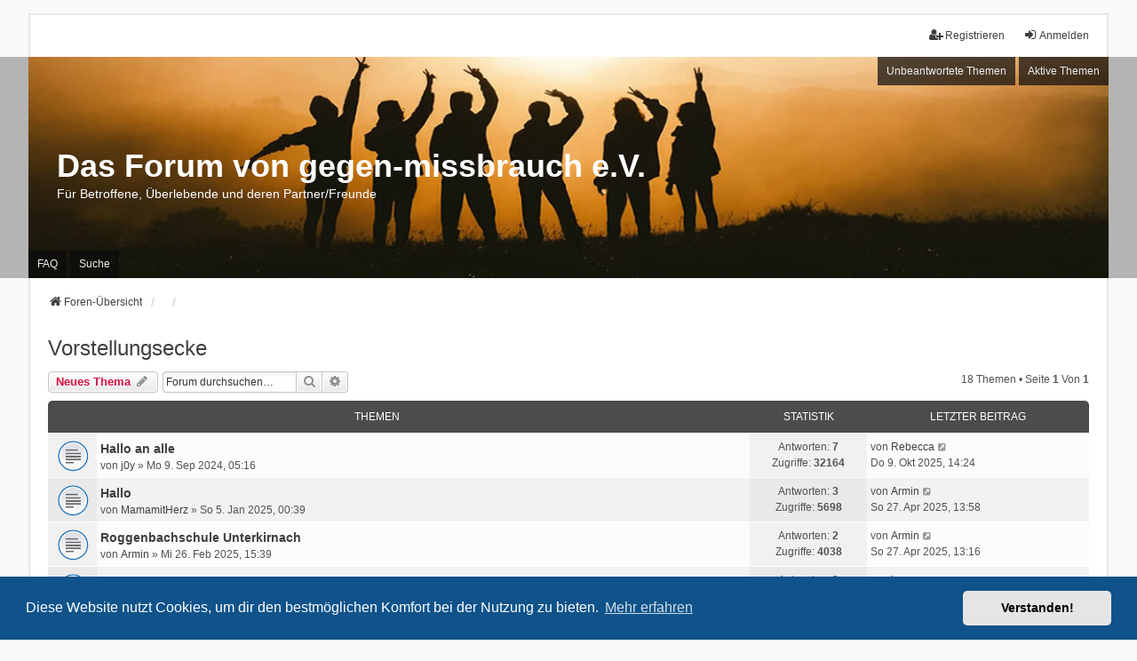

--- FILE ---
content_type: text/html; charset=UTF-8
request_url: https://www.gegen-missbrauch.de/austausch/viewforum.php?f=18&sid=963268f459eb37f39b99e189ac4e2304
body_size: 7472
content:
<!DOCTYPE html>
<html dir="ltr" lang="de">
<head>
<meta charset="utf-8" />
<meta http-equiv="X-UA-Compatible" content="IE=edge" />
<meta name="viewport" content="width=device-width, initial-scale=1" />

<title>Vorstellungsecke - Das Forum von gegen-missbrauch e.V.</title>

	<link rel="alternate" type="application/atom+xml" title="Feed - Das Forum von gegen-missbrauch e.V." href="/austausch/app.php/feed?sid=c6bd063dab300d1c82c37c71f77bdf42">			<link rel="alternate" type="application/atom+xml" title="Feed - Neue Themen" href="/austausch/app.php/feed/topics?sid=c6bd063dab300d1c82c37c71f77bdf42">		<link rel="alternate" type="application/atom+xml" title="Feed - Forum - Vorstellungsecke" href="/austausch/app.php/feed/forum/18?sid=c6bd063dab300d1c82c37c71f77bdf42">		
	<link rel="canonical" href="https://www.gegen-missbrauch.de/austausch/viewforum.php?f=18">

<!--
	phpBB style name: we_universal
	Based on style:   prosilver (this is the default phpBB3 style)
	Original author:  Tom Beddard ( http://www.subBlue.com/ )
	Modified by:      nextgen ( http://xeronix.org/ )
	Modified by:      v12mike ( v12mike@ingenious.co.nz )
-->


<link href="./styles/prosilver/theme/stylesheet.css?assets_version=20" rel="stylesheet">
<link href="./assets/css/font-awesome.min.css?assets_version=20?assets_version=20" rel="stylesheet">
<link href="./styles/we_universal/theme/stylesheet.css?assets_version=20?assets_version=20" rel="stylesheet">
<link href="./styles/prosilver/theme/responsive.css?assets_version=20" rel="stylesheet">
<link href="./styles/we_universal/theme/responsive.css?assets_version=20" rel="stylesheet">
<link href="./styles/we_universal/theme/custom.css?assets_version=20" rel="stylesheet">



	<link href="./assets/cookieconsent/cookieconsent.min.css?assets_version=20" rel="stylesheet">

<!--[if lte IE 9]>
	<link href="./styles/prosilver/theme/tweaks.css?assets_version=20" rel="stylesheet">
<![endif]-->


<link href="./ext/rmcgirr83/elonw/styles/all/theme/elonw.css?assets_version=20" rel="stylesheet" media="screen">



<!--[if lt IE 9]>
	<script src="./styles/we_universal/template/html5shiv.min.js"></script>
<![endif]-->

</head>
<body id="phpbb" class="nojs notouch section-viewforum ltr  logged-out">


<div id="wrap" class="wrap">
	<a id="top" class="top-anchor" accesskey="t"></a>

	<div class="inventea-headerbar">
		<nav class="inventea-wrapper inventea-userbar">
			<div class="dropdown-container hidden inventea-mobile-dropdown-menu">
	<a href="#" class="dropdown-trigger inventea-toggle"><i class="icon fa fa-bars"></i></a>
	<div class="dropdown hidden">
	<div class="pointer"><div class="pointer-inner"></div></div>
	<ul class="dropdown-contents" role="menubar">

		
		<li>
			<a href="./index.php?sid=c6bd063dab300d1c82c37c71f77bdf42" role="menuitem">
				<i class="icon fa fa-fw fa-home" aria-hidden="true"></i>
				<span>Foren-Übersicht</span>
			</a>
		</li>		
		
		<li data-skip-responsive="true">
			<a id="menu_faq" href="/austausch/app.php/help/faq?sid=c6bd063dab300d1c82c37c71f77bdf42" rel="help" title="Häufig gestellte Fragen" role="menuitem">
				<i class="icon fa-question-circle fa-fw" aria-hidden="true"></i><span>FAQ</span>
			</a>
		</li>
		
					<li>
				<a href="./search.php?sid=c6bd063dab300d1c82c37c71f77bdf42" role="menuitem">
					<i class="icon fa-search fa-fw" aria-hidden="true"></i><span>Suche</span>
				</a>
			</li>

			
			
				

			<li>
				<a href="./search.php?search_id=unanswered&amp;sid=c6bd063dab300d1c82c37c71f77bdf42" role="menuitem">
					<i class="icon fa-file-o fa-fw icon-gray" aria-hidden="true"></i><span>Unbeantwortete Themen</span>
				</a>
			</li>
			<li>
				<a href="./search.php?search_id=active_topics&amp;sid=c6bd063dab300d1c82c37c71f77bdf42" role="menuitem">
					<i class="icon fa-file-o fa-fw icon-blue" aria-hidden="true"></i><span>Aktive Themen</span>
				</a>
			</li>
			<li class="separator"></li>
		
		
										
				                    </ul>
    </div>
</div>


			<ul class="linklist bulletin inventea-user-menu" role="menubar">
																		<li class="small-icon rightside" data-skip-responsive="true"><a href="./ucp.php?mode=login&amp;redirect=viewforum.php%3Ff%3D18&amp;sid=c6bd063dab300d1c82c37c71f77bdf42" title="Anmelden" accesskey="x" role="menuitem"><i class="icon fa-fw fa-sign-in" aria-hidden="true"></i>Anmelden</a></li>
											<li class="small-icon rightside" data-skip-responsive="true"><a href="./ucp.php?mode=register&amp;sid=c6bd063dab300d1c82c37c71f77bdf42" role="menuitem"><i class="icon fa-fw fa-user-plus" aria-hidden="true"></i>Registrieren</a></li>
										
										
							</ul>
		</nav>
	</div>

		<div class="inventea-header">
			<header>
			
						<nav>
			<div class="inventea-posts-menu">
				<ul class="inventea-menu" role="menubar">
																														<li>
						<a href="./search.php?search_id=unanswered&amp;sid=c6bd063dab300d1c82c37c71f77bdf42" role="menuitem">Unbeantwortete Themen</a>
					</li>
					<li>
						<a href="./search.php?search_id=active_topics&amp;sid=c6bd063dab300d1c82c37c71f77bdf42" role="menuitem">Aktive Themen</a>
					</li>
														</ul>
			</div>
			</nav>
			<div class="inventea-dashboard" role="banner">
								<a href="./index.php?sid=c6bd063dab300d1c82c37c71f77bdf42" title="Foren-Übersicht" style="position: absolute; left: 0%; top: 20%; width: 100%; height: 60%;">
					<div class="inventea-sitename">
						<h1>Das Forum von gegen-missbrauch e.V.</h1>
						<span>Für Betroffene, Überlebende und deren Partner/Freunde</span>
					</div>
				</a>
												<img class="inventea-dashboard-image" src="./styles/we_universal/theme/images/dashboard.jpg?assets_version=20" alt="forum header image">
							</div>

			<nav>
				<div class="inventea-forum-menu">
					<ul class="inventea-menu" role="menubar">
												<li id="button_faq">
							<a href="/austausch/app.php/help/faq?sid=c6bd063dab300d1c82c37c71f77bdf42" rel="help" title="Häufig gestellte Fragen" role="menuitem">FAQ</a>
						</li>
												<li>
							<a href="./search.php?sid=c6bd063dab300d1c82c37c71f77bdf42" role="menuitem">Suche</a>
						</li>																																															</ul>
				</div>
			</nav>
				</header>
	</div>

	<div class="inventea-wrapper inventea-content" role="main">
		
		<ul id="nav-breadcrumbs" class="linklist navlinks" role="menubar">
			
									
						<li class="breadcrumbs" itemscope itemtype="http://schema.org/BreadcrumbList">
												<span class="crumb"  itemtype="http://schema.org/ListItem" itemprop="itemListElement" itemscope><a href="./index.php?sid=c6bd063dab300d1c82c37c71f77bdf42" itemtype="https://schema.org/Thing" itemprop="item" accesskey="h" data-navbar-reference="index"><i class="icon fa-home fa-fw"></i><span itemprop="name">Foren-Übersicht</span></a><meta itemprop="position" content="1" /></span>					
														<span class="crumb"  itemtype="http://schema.org/ListItem" itemprop="itemListElement" itemscope data-forum-id="17"><a href="" itemtype="https://schema.org/Thing" itemprop="item"><span itemprop="name"></span></a><meta itemprop="position" content="2" /></span>
																			<span class="crumb"  itemtype="http://schema.org/ListItem" itemprop="itemListElement" itemscope data-forum-id="18"><a href="" itemtype="https://schema.org/Thing" itemprop="item"><span itemprop="name"></span></a><meta itemprop="position" content="3" /></span>
																</li>
					</ul>

		
		<h2 class="forum-title"><a href="./viewforum.php?f=18&amp;sid=c6bd063dab300d1c82c37c71f77bdf42">Vorstellungsecke</a></h2>



	<div class="action-bar bar-top">

			
		<a href="./posting.php?mode=post&amp;f=18&amp;sid=c6bd063dab300d1c82c37c71f77bdf42" class="button" title="Neues Thema erstellen">
							<span>Neues Thema</span> <i class="icon fa-pencil fa-fw" aria-hidden="true"></i>
					</a>
				
			<div class="search-box" role="search">
			<form method="get" id="forum-search" action="./search.php?sid=c6bd063dab300d1c82c37c71f77bdf42">
			<fieldset>
				<input class="inputbox search tiny" type="search" name="keywords" id="search_keywords" size="20" placeholder="Forum durchsuchen…" />
				<button class="button button-search" type="submit" title="Suche">
					<i class="icon fa-search fa-fw" aria-hidden="true"></i><span class="sr-only">Suche</span>
				</button>
				<a href="./search.php?sid=c6bd063dab300d1c82c37c71f77bdf42" class="button button-search-end" title="Erweiterte Suche">
					<i class="icon fa-cog fa-fw" aria-hidden="true"></i><span class="sr-only">Erweiterte Suche</span>
				</a>
				<input type="hidden" name="fid[0]" value="18" />
<input type="hidden" name="sid" value="c6bd063dab300d1c82c37c71f77bdf42" />

			</fieldset>
			</form>
		</div>
	
	<div class="pagination">
				18 Themen
					&bull; Seite <strong>1</strong> von <strong>1</strong>
			</div>

	</div>




	
			<div class="forumbg">
		<div class="inner">
		<ul class="topiclist">
			<li class="header">
				<dl class="row-item">
					<dt><div class="list-inner">Themen</div></dt>
					<dd class="posts">Statistik</dd>
					<dd class="lastpost"><span>Letzter Beitrag</span></dd>
				</dl>
			</li>
		</ul>
		<ul class="inventea topiclist topics">
	
				<li class="row bg1">
						<dl title="Keine ungelesenen Beiträge">
				<dt class="row-item topic_read"></dt>
				<dd>
					<a href="./viewtopic.php?p=1128&amp;sid=c6bd063dab300d1c82c37c71f77bdf42#p1128" class="row-item-link"></a>										<div class="list-inner">
																			<a href="./viewtopic.php?t=203&amp;sid=c6bd063dab300d1c82c37c71f77bdf42" class="topictitle">Hallo an alle</a>
																														<br />
						
						
												<div class="responsive-show" style="display: none;">
							von <a href="./memberlist.php?mode=viewprofile&amp;u=1325&amp;sid=c6bd063dab300d1c82c37c71f77bdf42" class="username">j0y</a> &raquo; Mo 9. Sep 2024, 05:16
															<br />Letzter Beitrag von <a href="./memberlist.php?mode=viewprofile&amp;u=105&amp;sid=c6bd063dab300d1c82c37c71f77bdf42" class="username">Rebecca</a> &raquo; <a href="./viewtopic.php?p=1128&amp;sid=c6bd063dab300d1c82c37c71f77bdf42#p1128" title="Gehe zum letzten Beitrag">Do 9. Okt 2025, 14:24</a>
																				</div>
							<span class="responsive-show left-box" style="display: none;">Antworten: <strong>7</strong></span>
						
						<div class="topic-poster responsive-hide left-box">
																												von <a href="./memberlist.php?mode=viewprofile&amp;u=1325&amp;sid=c6bd063dab300d1c82c37c71f77bdf42" class="username">j0y</a> &raquo; Mo 9. Sep 2024, 05:16
																				</div>

						
											</div>
				</dd>
				<dd class="posts">
					Antworten: <strong>7</strong><br />
					Zugriffe: <strong>32164</strong>
				</dd>
				<dd class="lastpost">
					<span><dfn>Letzter Beitrag </dfn>von <a href="./memberlist.php?mode=viewprofile&amp;u=105&amp;sid=c6bd063dab300d1c82c37c71f77bdf42" class="username">Rebecca</a>													<a href="./viewtopic.php?p=1128&amp;sid=c6bd063dab300d1c82c37c71f77bdf42#p1128" title="Gehe zum letzten Beitrag">
								<i class="icon fa-external-link-square fa-fw icon-lightgray icon-md" aria-hidden="true"></i><span class="sr-only"></span>
							</a>
												<br />Do 9. Okt 2025, 14:24
					</span>
				</dd>
			</dl>
					</li>
		
	

	
	
				<li class="row bg2">
						<dl title="Keine ungelesenen Beiträge">
				<dt class="row-item topic_read"></dt>
				<dd>
					<a href="./viewtopic.php?p=1092&amp;sid=c6bd063dab300d1c82c37c71f77bdf42#p1092" class="row-item-link"></a>										<div class="list-inner">
																			<a href="./viewtopic.php?t=208&amp;sid=c6bd063dab300d1c82c37c71f77bdf42" class="topictitle">Hallo</a>
																														<br />
						
						
												<div class="responsive-show" style="display: none;">
							von <a href="./memberlist.php?mode=viewprofile&amp;u=1485&amp;sid=c6bd063dab300d1c82c37c71f77bdf42" class="username">MamamitHerz</a> &raquo; So 5. Jan 2025, 00:39
															<br />Letzter Beitrag von <a href="./memberlist.php?mode=viewprofile&amp;u=1508&amp;sid=c6bd063dab300d1c82c37c71f77bdf42" class="username">Armin</a> &raquo; <a href="./viewtopic.php?p=1092&amp;sid=c6bd063dab300d1c82c37c71f77bdf42#p1092" title="Gehe zum letzten Beitrag">So 27. Apr 2025, 13:58</a>
																				</div>
							<span class="responsive-show left-box" style="display: none;">Antworten: <strong>3</strong></span>
						
						<div class="topic-poster responsive-hide left-box">
																												von <a href="./memberlist.php?mode=viewprofile&amp;u=1485&amp;sid=c6bd063dab300d1c82c37c71f77bdf42" class="username">MamamitHerz</a> &raquo; So 5. Jan 2025, 00:39
																				</div>

						
											</div>
				</dd>
				<dd class="posts">
					Antworten: <strong>3</strong><br />
					Zugriffe: <strong>5698</strong>
				</dd>
				<dd class="lastpost">
					<span><dfn>Letzter Beitrag </dfn>von <a href="./memberlist.php?mode=viewprofile&amp;u=1508&amp;sid=c6bd063dab300d1c82c37c71f77bdf42" class="username">Armin</a>													<a href="./viewtopic.php?p=1092&amp;sid=c6bd063dab300d1c82c37c71f77bdf42#p1092" title="Gehe zum letzten Beitrag">
								<i class="icon fa-external-link-square fa-fw icon-lightgray icon-md" aria-hidden="true"></i><span class="sr-only"></span>
							</a>
												<br />So 27. Apr 2025, 13:58
					</span>
				</dd>
			</dl>
					</li>
		
	

	
	
				<li class="row bg1">
						<dl title="Keine ungelesenen Beiträge">
				<dt class="row-item topic_read"></dt>
				<dd>
					<a href="./viewtopic.php?p=1090&amp;sid=c6bd063dab300d1c82c37c71f77bdf42#p1090" class="row-item-link"></a>										<div class="list-inner">
																			<a href="./viewtopic.php?t=213&amp;sid=c6bd063dab300d1c82c37c71f77bdf42" class="topictitle">Roggenbachschule Unterkirnach</a>
																														<br />
						
						
												<div class="responsive-show" style="display: none;">
							von <a href="./memberlist.php?mode=viewprofile&amp;u=1508&amp;sid=c6bd063dab300d1c82c37c71f77bdf42" class="username">Armin</a> &raquo; Mi 26. Feb 2025, 15:39
															<br />Letzter Beitrag von <a href="./memberlist.php?mode=viewprofile&amp;u=1508&amp;sid=c6bd063dab300d1c82c37c71f77bdf42" class="username">Armin</a> &raquo; <a href="./viewtopic.php?p=1090&amp;sid=c6bd063dab300d1c82c37c71f77bdf42#p1090" title="Gehe zum letzten Beitrag">So 27. Apr 2025, 13:16</a>
																				</div>
							<span class="responsive-show left-box" style="display: none;">Antworten: <strong>2</strong></span>
						
						<div class="topic-poster responsive-hide left-box">
																												von <a href="./memberlist.php?mode=viewprofile&amp;u=1508&amp;sid=c6bd063dab300d1c82c37c71f77bdf42" class="username">Armin</a> &raquo; Mi 26. Feb 2025, 15:39
																				</div>

						
											</div>
				</dd>
				<dd class="posts">
					Antworten: <strong>2</strong><br />
					Zugriffe: <strong>4038</strong>
				</dd>
				<dd class="lastpost">
					<span><dfn>Letzter Beitrag </dfn>von <a href="./memberlist.php?mode=viewprofile&amp;u=1508&amp;sid=c6bd063dab300d1c82c37c71f77bdf42" class="username">Armin</a>													<a href="./viewtopic.php?p=1090&amp;sid=c6bd063dab300d1c82c37c71f77bdf42#p1090" title="Gehe zum letzten Beitrag">
								<i class="icon fa-external-link-square fa-fw icon-lightgray icon-md" aria-hidden="true"></i><span class="sr-only"></span>
							</a>
												<br />So 27. Apr 2025, 13:16
					</span>
				</dd>
			</dl>
					</li>
		
	

	
	
				<li class="row bg2">
						<dl title="Keine ungelesenen Beiträge">
				<dt class="row-item topic_read"></dt>
				<dd>
					<a href="./viewtopic.php?p=1084&amp;sid=c6bd063dab300d1c82c37c71f77bdf42#p1084" class="row-item-link"></a>										<div class="list-inner">
																			<a href="./viewtopic.php?t=50&amp;sid=c6bd063dab300d1c82c37c71f77bdf42" class="topictitle">Hallo</a>
																														<br />
						
						
												<div class="responsive-show" style="display: none;">
							von <a href="./memberlist.php?mode=viewprofile&amp;u=178&amp;sid=c6bd063dab300d1c82c37c71f77bdf42" class="username">kunup</a> &raquo; Di 20. Apr 2021, 16:44
															<br />Letzter Beitrag von <a href="./memberlist.php?mode=viewprofile&amp;u=178&amp;sid=c6bd063dab300d1c82c37c71f77bdf42" class="username">kunup</a> &raquo; <a href="./viewtopic.php?p=1084&amp;sid=c6bd063dab300d1c82c37c71f77bdf42#p1084" title="Gehe zum letzten Beitrag">Mo 17. Mär 2025, 08:21</a>
																				</div>
							<span class="responsive-show left-box" style="display: none;">Antworten: <strong>2</strong></span>
						
						<div class="topic-poster responsive-hide left-box">
																												von <a href="./memberlist.php?mode=viewprofile&amp;u=178&amp;sid=c6bd063dab300d1c82c37c71f77bdf42" class="username">kunup</a> &raquo; Di 20. Apr 2021, 16:44
																				</div>

						
											</div>
				</dd>
				<dd class="posts">
					Antworten: <strong>2</strong><br />
					Zugriffe: <strong>34125</strong>
				</dd>
				<dd class="lastpost">
					<span><dfn>Letzter Beitrag </dfn>von <a href="./memberlist.php?mode=viewprofile&amp;u=178&amp;sid=c6bd063dab300d1c82c37c71f77bdf42" class="username">kunup</a>													<a href="./viewtopic.php?p=1084&amp;sid=c6bd063dab300d1c82c37c71f77bdf42#p1084" title="Gehe zum letzten Beitrag">
								<i class="icon fa-external-link-square fa-fw icon-lightgray icon-md" aria-hidden="true"></i><span class="sr-only"></span>
							</a>
												<br />Mo 17. Mär 2025, 08:21
					</span>
				</dd>
			</dl>
					</li>
		
	

	
	
				<li class="row bg1">
						<dl title="Keine ungelesenen Beiträge">
				<dt class="row-item topic_read"></dt>
				<dd>
					<a href="./viewtopic.php?p=1077&amp;sid=c6bd063dab300d1c82c37c71f77bdf42#p1077" class="row-item-link"></a>										<div class="list-inner">
																			<a href="./viewtopic.php?t=201&amp;sid=c6bd063dab300d1c82c37c71f77bdf42" class="topictitle">Vorstellung oder Warum ist man hier?</a>
																														<br />
						
						
												<div class="responsive-show" style="display: none;">
							von <a href="./memberlist.php?mode=viewprofile&amp;u=1162&amp;sid=c6bd063dab300d1c82c37c71f77bdf42" class="username">Andreas1963</a> &raquo; Mi 26. Jun 2024, 06:22
															<br />Letzter Beitrag von <a href="./memberlist.php?mode=viewprofile&amp;u=1508&amp;sid=c6bd063dab300d1c82c37c71f77bdf42" class="username">Armin</a> &raquo; <a href="./viewtopic.php?p=1077&amp;sid=c6bd063dab300d1c82c37c71f77bdf42#p1077" title="Gehe zum letzten Beitrag">Mi 26. Feb 2025, 14:19</a>
																				</div>
							<span class="responsive-show left-box" style="display: none;">Antworten: <strong>1</strong></span>
						
						<div class="topic-poster responsive-hide left-box">
																												von <a href="./memberlist.php?mode=viewprofile&amp;u=1162&amp;sid=c6bd063dab300d1c82c37c71f77bdf42" class="username">Andreas1963</a> &raquo; Mi 26. Jun 2024, 06:22
																				</div>

						
											</div>
				</dd>
				<dd class="posts">
					Antworten: <strong>1</strong><br />
					Zugriffe: <strong>58636</strong>
				</dd>
				<dd class="lastpost">
					<span><dfn>Letzter Beitrag </dfn>von <a href="./memberlist.php?mode=viewprofile&amp;u=1508&amp;sid=c6bd063dab300d1c82c37c71f77bdf42" class="username">Armin</a>													<a href="./viewtopic.php?p=1077&amp;sid=c6bd063dab300d1c82c37c71f77bdf42#p1077" title="Gehe zum letzten Beitrag">
								<i class="icon fa-external-link-square fa-fw icon-lightgray icon-md" aria-hidden="true"></i><span class="sr-only"></span>
							</a>
												<br />Mi 26. Feb 2025, 14:19
					</span>
				</dd>
			</dl>
					</li>
		
	

	
	
				<li class="row bg2">
						<dl title="Keine ungelesenen Beiträge">
				<dt class="row-item topic_read"></dt>
				<dd>
					<a href="./viewtopic.php?p=947&amp;sid=c6bd063dab300d1c82c37c71f77bdf42#p947" class="row-item-link"></a>										<div class="list-inner">
																			<a href="./viewtopic.php?t=126&amp;sid=c6bd063dab300d1c82c37c71f77bdf42" class="topictitle">Bin ich hier richtig?</a>
																														<br />
						
						
												<div class="responsive-show" style="display: none;">
							von <span class="username">frosch32</span> &raquo; Do 5. Jan 2023, 12:03
															<br />Letzter Beitrag von <a href="./memberlist.php?mode=viewprofile&amp;u=633&amp;sid=c6bd063dab300d1c82c37c71f77bdf42" class="username">Amy</a> &raquo; <a href="./viewtopic.php?p=947&amp;sid=c6bd063dab300d1c82c37c71f77bdf42#p947" title="Gehe zum letzten Beitrag">Fr 24. Nov 2023, 19:07</a>
																				</div>
							<span class="responsive-show left-box" style="display: none;">Antworten: <strong>7</strong></span>
						
						<div class="topic-poster responsive-hide left-box">
																												von <span class="username">frosch32</span> &raquo; Do 5. Jan 2023, 12:03
																				</div>

						
											</div>
				</dd>
				<dd class="posts">
					Antworten: <strong>7</strong><br />
					Zugriffe: <strong>47832</strong>
				</dd>
				<dd class="lastpost">
					<span><dfn>Letzter Beitrag </dfn>von <a href="./memberlist.php?mode=viewprofile&amp;u=633&amp;sid=c6bd063dab300d1c82c37c71f77bdf42" class="username">Amy</a>													<a href="./viewtopic.php?p=947&amp;sid=c6bd063dab300d1c82c37c71f77bdf42#p947" title="Gehe zum letzten Beitrag">
								<i class="icon fa-external-link-square fa-fw icon-lightgray icon-md" aria-hidden="true"></i><span class="sr-only"></span>
							</a>
												<br />Fr 24. Nov 2023, 19:07
					</span>
				</dd>
			</dl>
					</li>
		
	

	
	
				<li class="row bg1">
						<dl title="Keine ungelesenen Beiträge">
				<dt class="row-item topic_read"></dt>
				<dd>
					<a href="./viewtopic.php?p=946&amp;sid=c6bd063dab300d1c82c37c71f77bdf42#p946" class="row-item-link"></a>										<div class="list-inner">
																			<a href="./viewtopic.php?t=140&amp;sid=c6bd063dab300d1c82c37c71f77bdf42" class="topictitle">Hallo in die Runde</a>
																														<br />
						
						
												<div class="responsive-show" style="display: none;">
							von <a href="./memberlist.php?mode=viewprofile&amp;u=68&amp;sid=c6bd063dab300d1c82c37c71f77bdf42" class="username">Rango</a> &raquo; Mo 26. Jun 2023, 14:25
															<br />Letzter Beitrag von <a href="./memberlist.php?mode=viewprofile&amp;u=633&amp;sid=c6bd063dab300d1c82c37c71f77bdf42" class="username">Amy</a> &raquo; <a href="./viewtopic.php?p=946&amp;sid=c6bd063dab300d1c82c37c71f77bdf42#p946" title="Gehe zum letzten Beitrag">Fr 24. Nov 2023, 18:48</a>
																				</div>
							<span class="responsive-show left-box" style="display: none;">Antworten: <strong>1</strong></span>
						
						<div class="topic-poster responsive-hide left-box">
																												von <a href="./memberlist.php?mode=viewprofile&amp;u=68&amp;sid=c6bd063dab300d1c82c37c71f77bdf42" class="username">Rango</a> &raquo; Mo 26. Jun 2023, 14:25
																				</div>

						
											</div>
				</dd>
				<dd class="posts">
					Antworten: <strong>1</strong><br />
					Zugriffe: <strong>31486</strong>
				</dd>
				<dd class="lastpost">
					<span><dfn>Letzter Beitrag </dfn>von <a href="./memberlist.php?mode=viewprofile&amp;u=633&amp;sid=c6bd063dab300d1c82c37c71f77bdf42" class="username">Amy</a>													<a href="./viewtopic.php?p=946&amp;sid=c6bd063dab300d1c82c37c71f77bdf42#p946" title="Gehe zum letzten Beitrag">
								<i class="icon fa-external-link-square fa-fw icon-lightgray icon-md" aria-hidden="true"></i><span class="sr-only"></span>
							</a>
												<br />Fr 24. Nov 2023, 18:48
					</span>
				</dd>
			</dl>
					</li>
		
	

	
	
				<li class="row bg2">
						<dl title="Keine ungelesenen Beiträge">
				<dt class="row-item topic_read"></dt>
				<dd>
					<a href="./viewtopic.php?p=940&amp;sid=c6bd063dab300d1c82c37c71f77bdf42#p940" class="row-item-link"></a>										<div class="list-inner">
																			<a href="./viewtopic.php?t=149&amp;sid=c6bd063dab300d1c82c37c71f77bdf42" class="topictitle">Rituelle Gewalt</a>
																														<br />
						
						
												<div class="responsive-show" style="display: none;">
							von <a href="./memberlist.php?mode=viewprofile&amp;u=899&amp;sid=c6bd063dab300d1c82c37c71f77bdf42" class="username">Nicole</a> &raquo; So 17. Sep 2023, 11:30
															<br />Letzter Beitrag von <a href="./memberlist.php?mode=viewprofile&amp;u=59&amp;sid=c6bd063dab300d1c82c37c71f77bdf42" class="username">Nela</a> &raquo; <a href="./viewtopic.php?p=940&amp;sid=c6bd063dab300d1c82c37c71f77bdf42#p940" title="Gehe zum letzten Beitrag">So 15. Okt 2023, 18:07</a>
																				</div>
							<span class="responsive-show left-box" style="display: none;">Antworten: <strong>2</strong></span>
						
						<div class="topic-poster responsive-hide left-box">
																												von <a href="./memberlist.php?mode=viewprofile&amp;u=899&amp;sid=c6bd063dab300d1c82c37c71f77bdf42" class="username">Nicole</a> &raquo; So 17. Sep 2023, 11:30
																				</div>

						
											</div>
				</dd>
				<dd class="posts">
					Antworten: <strong>2</strong><br />
					Zugriffe: <strong>36584</strong>
				</dd>
				<dd class="lastpost">
					<span><dfn>Letzter Beitrag </dfn>von <a href="./memberlist.php?mode=viewprofile&amp;u=59&amp;sid=c6bd063dab300d1c82c37c71f77bdf42" class="username">Nela</a>													<a href="./viewtopic.php?p=940&amp;sid=c6bd063dab300d1c82c37c71f77bdf42#p940" title="Gehe zum letzten Beitrag">
								<i class="icon fa-external-link-square fa-fw icon-lightgray icon-md" aria-hidden="true"></i><span class="sr-only"></span>
							</a>
												<br />So 15. Okt 2023, 18:07
					</span>
				</dd>
			</dl>
					</li>
		
	

	
	
				<li class="row bg1">
						<dl title="Keine ungelesenen Beiträge">
				<dt class="row-item topic_read"></dt>
				<dd>
					<a href="./viewtopic.php?p=937&amp;sid=c6bd063dab300d1c82c37c71f77bdf42#p937" class="row-item-link"></a>										<div class="list-inner">
																			<a href="./viewtopic.php?t=151&amp;sid=c6bd063dab300d1c82c37c71f77bdf42" class="topictitle">Hallo</a>
																														<br />
						
						
												<div class="responsive-show" style="display: none;">
							von <a href="./memberlist.php?mode=viewprofile&amp;u=901&amp;sid=c6bd063dab300d1c82c37c71f77bdf42" class="username">Alison</a> &raquo; So 24. Sep 2023, 17:48
															<br />Letzter Beitrag von <a href="./memberlist.php?mode=viewprofile&amp;u=55&amp;sid=c6bd063dab300d1c82c37c71f77bdf42" style="color: #AA0000;" class="username-coloured">Susa</a> &raquo; <a href="./viewtopic.php?p=937&amp;sid=c6bd063dab300d1c82c37c71f77bdf42#p937" title="Gehe zum letzten Beitrag">So 1. Okt 2023, 22:40</a>
																				</div>
							<span class="responsive-show left-box" style="display: none;">Antworten: <strong>1</strong></span>
						
						<div class="topic-poster responsive-hide left-box">
																												von <a href="./memberlist.php?mode=viewprofile&amp;u=901&amp;sid=c6bd063dab300d1c82c37c71f77bdf42" class="username">Alison</a> &raquo; So 24. Sep 2023, 17:48
																				</div>

						
											</div>
				</dd>
				<dd class="posts">
					Antworten: <strong>1</strong><br />
					Zugriffe: <strong>26428</strong>
				</dd>
				<dd class="lastpost">
					<span><dfn>Letzter Beitrag </dfn>von <a href="./memberlist.php?mode=viewprofile&amp;u=55&amp;sid=c6bd063dab300d1c82c37c71f77bdf42" style="color: #AA0000;" class="username-coloured">Susa</a>													<a href="./viewtopic.php?p=937&amp;sid=c6bd063dab300d1c82c37c71f77bdf42#p937" title="Gehe zum letzten Beitrag">
								<i class="icon fa-external-link-square fa-fw icon-lightgray icon-md" aria-hidden="true"></i><span class="sr-only"></span>
							</a>
												<br />So 1. Okt 2023, 22:40
					</span>
				</dd>
			</dl>
					</li>
		
	

	
	
				<li class="row bg2">
						<dl title="Keine ungelesenen Beiträge">
				<dt class="row-item topic_read"></dt>
				<dd>
					<a href="./viewtopic.php?p=892&amp;sid=c6bd063dab300d1c82c37c71f77bdf42#p892" class="row-item-link"></a>										<div class="list-inner">
																			<a href="./viewtopic.php?t=137&amp;sid=c6bd063dab300d1c82c37c71f77bdf42" class="topictitle">Vorstellung</a>
																														<br />
						
						
												<div class="responsive-show" style="display: none;">
							von <a href="./memberlist.php?mode=viewprofile&amp;u=837&amp;sid=c6bd063dab300d1c82c37c71f77bdf42" class="username">Mette</a> &raquo; Mi 5. Apr 2023, 14:40
															<br />Letzter Beitrag von <a href="./memberlist.php?mode=viewprofile&amp;u=56&amp;sid=c6bd063dab300d1c82c37c71f77bdf42" class="username">unterwegs</a> &raquo; <a href="./viewtopic.php?p=892&amp;sid=c6bd063dab300d1c82c37c71f77bdf42#p892" title="Gehe zum letzten Beitrag">Di 2. Mai 2023, 08:57</a>
																				</div>
							<span class="responsive-show left-box" style="display: none;">Antworten: <strong>2</strong></span>
						
						<div class="topic-poster responsive-hide left-box">
																												von <a href="./memberlist.php?mode=viewprofile&amp;u=837&amp;sid=c6bd063dab300d1c82c37c71f77bdf42" class="username">Mette</a> &raquo; Mi 5. Apr 2023, 14:40
																				</div>

						
											</div>
				</dd>
				<dd class="posts">
					Antworten: <strong>2</strong><br />
					Zugriffe: <strong>29523</strong>
				</dd>
				<dd class="lastpost">
					<span><dfn>Letzter Beitrag </dfn>von <a href="./memberlist.php?mode=viewprofile&amp;u=56&amp;sid=c6bd063dab300d1c82c37c71f77bdf42" class="username">unterwegs</a>													<a href="./viewtopic.php?p=892&amp;sid=c6bd063dab300d1c82c37c71f77bdf42#p892" title="Gehe zum letzten Beitrag">
								<i class="icon fa-external-link-square fa-fw icon-lightgray icon-md" aria-hidden="true"></i><span class="sr-only"></span>
							</a>
												<br />Di 2. Mai 2023, 08:57
					</span>
				</dd>
			</dl>
					</li>
		
	

	
	
				<li class="row bg1">
						<dl title="Keine ungelesenen Beiträge">
				<dt class="row-item topic_read"></dt>
				<dd>
					<a href="./viewtopic.php?p=820&amp;sid=c6bd063dab300d1c82c37c71f77bdf42#p820" class="row-item-link"></a>										<div class="list-inner">
																			<a href="./viewtopic.php?t=125&amp;sid=c6bd063dab300d1c82c37c71f77bdf42" class="topictitle">Vorstellung</a>
																														<br />
						
						
												<div class="responsive-show" style="display: none;">
							von <a href="./memberlist.php?mode=viewprofile&amp;u=737&amp;sid=c6bd063dab300d1c82c37c71f77bdf42" class="username">GeorgJ</a> &raquo; Mi 4. Jan 2023, 08:16
															<br />Letzter Beitrag von <a href="./memberlist.php?mode=viewprofile&amp;u=60&amp;sid=c6bd063dab300d1c82c37c71f77bdf42" class="username">Mel77</a> &raquo; <a href="./viewtopic.php?p=820&amp;sid=c6bd063dab300d1c82c37c71f77bdf42#p820" title="Gehe zum letzten Beitrag">Sa 7. Jan 2023, 08:17</a>
																				</div>
							<span class="responsive-show left-box" style="display: none;">Antworten: <strong>2</strong></span>
						
						<div class="topic-poster responsive-hide left-box">
																												von <a href="./memberlist.php?mode=viewprofile&amp;u=737&amp;sid=c6bd063dab300d1c82c37c71f77bdf42" class="username">GeorgJ</a> &raquo; Mi 4. Jan 2023, 08:16
																				</div>

						
											</div>
				</dd>
				<dd class="posts">
					Antworten: <strong>2</strong><br />
					Zugriffe: <strong>29037</strong>
				</dd>
				<dd class="lastpost">
					<span><dfn>Letzter Beitrag </dfn>von <a href="./memberlist.php?mode=viewprofile&amp;u=60&amp;sid=c6bd063dab300d1c82c37c71f77bdf42" class="username">Mel77</a>													<a href="./viewtopic.php?p=820&amp;sid=c6bd063dab300d1c82c37c71f77bdf42#p820" title="Gehe zum letzten Beitrag">
								<i class="icon fa-external-link-square fa-fw icon-lightgray icon-md" aria-hidden="true"></i><span class="sr-only"></span>
							</a>
												<br />Sa 7. Jan 2023, 08:17
					</span>
				</dd>
			</dl>
					</li>
		
	

	
	
				<li class="row bg2">
						<dl title="Keine ungelesenen Beiträge">
				<dt class="row-item topic_read"></dt>
				<dd>
					<a href="./viewtopic.php?p=703&amp;sid=c6bd063dab300d1c82c37c71f77bdf42#p703" class="row-item-link"></a>										<div class="list-inner">
																			<a href="./viewtopic.php?t=97&amp;sid=c6bd063dab300d1c82c37c71f77bdf42" class="topictitle">*zaghaftes Anklopfen*</a>
																														<br />
						
						
												<div class="responsive-show" style="display: none;">
							von <a href="./memberlist.php?mode=viewprofile&amp;u=633&amp;sid=c6bd063dab300d1c82c37c71f77bdf42" class="username">Amy</a> &raquo; Do 20. Okt 2022, 17:30
															<br />Letzter Beitrag von <a href="./memberlist.php?mode=viewprofile&amp;u=633&amp;sid=c6bd063dab300d1c82c37c71f77bdf42" class="username">Amy</a> &raquo; <a href="./viewtopic.php?p=703&amp;sid=c6bd063dab300d1c82c37c71f77bdf42#p703" title="Gehe zum letzten Beitrag">Di 25. Okt 2022, 14:35</a>
																				</div>
							<span class="responsive-show left-box" style="display: none;">Antworten: <strong>5</strong></span>
						
						<div class="topic-poster responsive-hide left-box">
																												von <a href="./memberlist.php?mode=viewprofile&amp;u=633&amp;sid=c6bd063dab300d1c82c37c71f77bdf42" class="username">Amy</a> &raquo; Do 20. Okt 2022, 17:30
																				</div>

						
											</div>
				</dd>
				<dd class="posts">
					Antworten: <strong>5</strong><br />
					Zugriffe: <strong>47032</strong>
				</dd>
				<dd class="lastpost">
					<span><dfn>Letzter Beitrag </dfn>von <a href="./memberlist.php?mode=viewprofile&amp;u=633&amp;sid=c6bd063dab300d1c82c37c71f77bdf42" class="username">Amy</a>													<a href="./viewtopic.php?p=703&amp;sid=c6bd063dab300d1c82c37c71f77bdf42#p703" title="Gehe zum letzten Beitrag">
								<i class="icon fa-external-link-square fa-fw icon-lightgray icon-md" aria-hidden="true"></i><span class="sr-only"></span>
							</a>
												<br />Di 25. Okt 2022, 14:35
					</span>
				</dd>
			</dl>
					</li>
		
	

	
	
				<li class="row bg1">
						<dl title="Keine ungelesenen Beiträge">
				<dt class="row-item topic_read"></dt>
				<dd>
					<a href="./viewtopic.php?p=563&amp;sid=c6bd063dab300d1c82c37c71f77bdf42#p563" class="row-item-link"></a>										<div class="list-inner">
																			<a href="./viewtopic.php?t=81&amp;sid=c6bd063dab300d1c82c37c71f77bdf42" class="topictitle">Hallo :)</a>
																														<br />
						
						
												<div class="responsive-show" style="display: none;">
							von <a href="./memberlist.php?mode=viewprofile&amp;u=426&amp;sid=c6bd063dab300d1c82c37c71f77bdf42" class="username">yula</a> &raquo; Di 8. Mär 2022, 21:52
															<br />Letzter Beitrag von <a href="./memberlist.php?mode=viewprofile&amp;u=55&amp;sid=c6bd063dab300d1c82c37c71f77bdf42" style="color: #AA0000;" class="username-coloured">Susa</a> &raquo; <a href="./viewtopic.php?p=563&amp;sid=c6bd063dab300d1c82c37c71f77bdf42#p563" title="Gehe zum letzten Beitrag">Mi 9. Mär 2022, 22:45</a>
																				</div>
							<span class="responsive-show left-box" style="display: none;">Antworten: <strong>1</strong></span>
						
						<div class="topic-poster responsive-hide left-box">
																												von <a href="./memberlist.php?mode=viewprofile&amp;u=426&amp;sid=c6bd063dab300d1c82c37c71f77bdf42" class="username">yula</a> &raquo; Di 8. Mär 2022, 21:52
																				</div>

						
											</div>
				</dd>
				<dd class="posts">
					Antworten: <strong>1</strong><br />
					Zugriffe: <strong>32143</strong>
				</dd>
				<dd class="lastpost">
					<span><dfn>Letzter Beitrag </dfn>von <a href="./memberlist.php?mode=viewprofile&amp;u=55&amp;sid=c6bd063dab300d1c82c37c71f77bdf42" style="color: #AA0000;" class="username-coloured">Susa</a>													<a href="./viewtopic.php?p=563&amp;sid=c6bd063dab300d1c82c37c71f77bdf42#p563" title="Gehe zum letzten Beitrag">
								<i class="icon fa-external-link-square fa-fw icon-lightgray icon-md" aria-hidden="true"></i><span class="sr-only"></span>
							</a>
												<br />Mi 9. Mär 2022, 22:45
					</span>
				</dd>
			</dl>
					</li>
		
	

	
	
				<li class="row bg2">
						<dl title="Keine ungelesenen Beiträge">
				<dt class="row-item topic_read"></dt>
				<dd>
					<a href="./viewtopic.php?p=517&amp;sid=c6bd063dab300d1c82c37c71f77bdf42#p517" class="row-item-link"></a>										<div class="list-inner">
																			<a href="./viewtopic.php?t=41&amp;sid=c6bd063dab300d1c82c37c71f77bdf42" class="topictitle">Hallo zusammen</a>
																														<br />
						
						
												<div class="responsive-show" style="display: none;">
							von <a href="./memberlist.php?mode=viewprofile&amp;u=156&amp;sid=c6bd063dab300d1c82c37c71f77bdf42" class="username">Glückssucherin</a> &raquo; Do 25. Feb 2021, 20:43
															<br />Letzter Beitrag von <a href="./memberlist.php?mode=viewprofile&amp;u=55&amp;sid=c6bd063dab300d1c82c37c71f77bdf42" style="color: #AA0000;" class="username-coloured">Susa</a> &raquo; <a href="./viewtopic.php?p=517&amp;sid=c6bd063dab300d1c82c37c71f77bdf42#p517" title="Gehe zum letzten Beitrag">Mi 9. Feb 2022, 22:10</a>
																				</div>
							<span class="responsive-show left-box" style="display: none;">Antworten: <strong>3</strong></span>
						
						<div class="topic-poster responsive-hide left-box">
																												von <a href="./memberlist.php?mode=viewprofile&amp;u=156&amp;sid=c6bd063dab300d1c82c37c71f77bdf42" class="username">Glückssucherin</a> &raquo; Do 25. Feb 2021, 20:43
																				</div>

						
											</div>
				</dd>
				<dd class="posts">
					Antworten: <strong>3</strong><br />
					Zugriffe: <strong>37331</strong>
				</dd>
				<dd class="lastpost">
					<span><dfn>Letzter Beitrag </dfn>von <a href="./memberlist.php?mode=viewprofile&amp;u=55&amp;sid=c6bd063dab300d1c82c37c71f77bdf42" style="color: #AA0000;" class="username-coloured">Susa</a>													<a href="./viewtopic.php?p=517&amp;sid=c6bd063dab300d1c82c37c71f77bdf42#p517" title="Gehe zum letzten Beitrag">
								<i class="icon fa-external-link-square fa-fw icon-lightgray icon-md" aria-hidden="true"></i><span class="sr-only"></span>
							</a>
												<br />Mi 9. Feb 2022, 22:10
					</span>
				</dd>
			</dl>
					</li>
		
	

	
	
				<li class="row bg1">
						<dl title="Keine ungelesenen Beiträge">
				<dt class="row-item topic_read"></dt>
				<dd>
					<a href="./viewtopic.php?p=169&amp;sid=c6bd063dab300d1c82c37c71f77bdf42#p169" class="row-item-link"></a>										<div class="list-inner">
																			<a href="./viewtopic.php?t=47&amp;sid=c6bd063dab300d1c82c37c71f77bdf42" class="topictitle">Vorstellung</a>
																														<br />
						
						
												<div class="responsive-show" style="display: none;">
							von <a href="./memberlist.php?mode=viewprofile&amp;u=185&amp;sid=c6bd063dab300d1c82c37c71f77bdf42" class="username">Morina</a> &raquo; Mi 7. Apr 2021, 19:57
															<br />Letzter Beitrag von <a href="./memberlist.php?mode=viewprofile&amp;u=60&amp;sid=c6bd063dab300d1c82c37c71f77bdf42" class="username">Mel77</a> &raquo; <a href="./viewtopic.php?p=169&amp;sid=c6bd063dab300d1c82c37c71f77bdf42#p169" title="Gehe zum letzten Beitrag">So 11. Apr 2021, 16:43</a>
																				</div>
							<span class="responsive-show left-box" style="display: none;">Antworten: <strong>3</strong></span>
						
						<div class="topic-poster responsive-hide left-box">
																												von <a href="./memberlist.php?mode=viewprofile&amp;u=185&amp;sid=c6bd063dab300d1c82c37c71f77bdf42" class="username">Morina</a> &raquo; Mi 7. Apr 2021, 19:57
																				</div>

						
											</div>
				</dd>
				<dd class="posts">
					Antworten: <strong>3</strong><br />
					Zugriffe: <strong>36763</strong>
				</dd>
				<dd class="lastpost">
					<span><dfn>Letzter Beitrag </dfn>von <a href="./memberlist.php?mode=viewprofile&amp;u=60&amp;sid=c6bd063dab300d1c82c37c71f77bdf42" class="username">Mel77</a>													<a href="./viewtopic.php?p=169&amp;sid=c6bd063dab300d1c82c37c71f77bdf42#p169" title="Gehe zum letzten Beitrag">
								<i class="icon fa-external-link-square fa-fw icon-lightgray icon-md" aria-hidden="true"></i><span class="sr-only"></span>
							</a>
												<br />So 11. Apr 2021, 16:43
					</span>
				</dd>
			</dl>
					</li>
		
	

	
	
				<li class="row bg2">
						<dl title="Keine ungelesenen Beiträge">
				<dt class="row-item topic_read"></dt>
				<dd>
					<a href="./viewtopic.php?p=133&amp;sid=c6bd063dab300d1c82c37c71f77bdf42#p133" class="row-item-link"></a>										<div class="list-inner">
																			<a href="./viewtopic.php?t=40&amp;sid=c6bd063dab300d1c82c37c71f77bdf42" class="topictitle">Belita stellt sich nochmal vor</a>
																														<br />
						
						
												<div class="responsive-show" style="display: none;">
							von <a href="./memberlist.php?mode=viewprofile&amp;u=137&amp;sid=c6bd063dab300d1c82c37c71f77bdf42" class="username">Belita</a> &raquo; Mo 15. Feb 2021, 14:43
															<br />Letzter Beitrag von <a href="./memberlist.php?mode=viewprofile&amp;u=56&amp;sid=c6bd063dab300d1c82c37c71f77bdf42" class="username">unterwegs</a> &raquo; <a href="./viewtopic.php?p=133&amp;sid=c6bd063dab300d1c82c37c71f77bdf42#p133" title="Gehe zum letzten Beitrag">Fr 19. Feb 2021, 09:27</a>
																				</div>
							<span class="responsive-show left-box" style="display: none;">Antworten: <strong>2</strong></span>
						
						<div class="topic-poster responsive-hide left-box">
																												von <a href="./memberlist.php?mode=viewprofile&amp;u=137&amp;sid=c6bd063dab300d1c82c37c71f77bdf42" class="username">Belita</a> &raquo; Mo 15. Feb 2021, 14:43
																				</div>

						
											</div>
				</dd>
				<dd class="posts">
					Antworten: <strong>2</strong><br />
					Zugriffe: <strong>33376</strong>
				</dd>
				<dd class="lastpost">
					<span><dfn>Letzter Beitrag </dfn>von <a href="./memberlist.php?mode=viewprofile&amp;u=56&amp;sid=c6bd063dab300d1c82c37c71f77bdf42" class="username">unterwegs</a>													<a href="./viewtopic.php?p=133&amp;sid=c6bd063dab300d1c82c37c71f77bdf42#p133" title="Gehe zum letzten Beitrag">
								<i class="icon fa-external-link-square fa-fw icon-lightgray icon-md" aria-hidden="true"></i><span class="sr-only"></span>
							</a>
												<br />Fr 19. Feb 2021, 09:27
					</span>
				</dd>
			</dl>
					</li>
		
	

	
	
				<li class="row bg1">
						<dl title="Keine ungelesenen Beiträge">
				<dt class="row-item topic_read"></dt>
				<dd>
					<a href="./viewtopic.php?p=121&amp;sid=c6bd063dab300d1c82c37c71f77bdf42#p121" class="row-item-link"></a>										<div class="list-inner">
																			<a href="./viewtopic.php?t=37&amp;sid=c6bd063dab300d1c82c37c71f77bdf42" class="topictitle">Ich bin Dori</a>
																														<br />
						
						
												<div class="responsive-show" style="display: none;">
							von <a href="./memberlist.php?mode=viewprofile&amp;u=119&amp;sid=c6bd063dab300d1c82c37c71f77bdf42" class="username">Dori21</a> &raquo; Fr 15. Jan 2021, 10:59
															<br />Letzter Beitrag von <a href="./memberlist.php?mode=viewprofile&amp;u=119&amp;sid=c6bd063dab300d1c82c37c71f77bdf42" class="username">Dori21</a> &raquo; <a href="./viewtopic.php?p=121&amp;sid=c6bd063dab300d1c82c37c71f77bdf42#p121" title="Gehe zum letzten Beitrag">Di 19. Jan 2021, 19:32</a>
																				</div>
							<span class="responsive-show left-box" style="display: none;">Antworten: <strong>3</strong></span>
						
						<div class="topic-poster responsive-hide left-box">
																												von <a href="./memberlist.php?mode=viewprofile&amp;u=119&amp;sid=c6bd063dab300d1c82c37c71f77bdf42" class="username">Dori21</a> &raquo; Fr 15. Jan 2021, 10:59
																				</div>

						
											</div>
				</dd>
				<dd class="posts">
					Antworten: <strong>3</strong><br />
					Zugriffe: <strong>35113</strong>
				</dd>
				<dd class="lastpost">
					<span><dfn>Letzter Beitrag </dfn>von <a href="./memberlist.php?mode=viewprofile&amp;u=119&amp;sid=c6bd063dab300d1c82c37c71f77bdf42" class="username">Dori21</a>													<a href="./viewtopic.php?p=121&amp;sid=c6bd063dab300d1c82c37c71f77bdf42#p121" title="Gehe zum letzten Beitrag">
								<i class="icon fa-external-link-square fa-fw icon-lightgray icon-md" aria-hidden="true"></i><span class="sr-only"></span>
							</a>
												<br />Di 19. Jan 2021, 19:32
					</span>
				</dd>
			</dl>
					</li>
		
	

	
	
				<li class="row bg2">
						<dl title="Keine ungelesenen Beiträge">
				<dt class="row-item topic_read"></dt>
				<dd>
					<a href="./viewtopic.php?p=33&amp;sid=c6bd063dab300d1c82c37c71f77bdf42#p33" class="row-item-link"></a>										<div class="list-inner">
																			<a href="./viewtopic.php?t=11&amp;sid=c6bd063dab300d1c82c37c71f77bdf42" class="topictitle">Nela stellt sich dem neuen Forum vor</a>
																														<br />
						
						
												<div class="responsive-show" style="display: none;">
							von <a href="./memberlist.php?mode=viewprofile&amp;u=59&amp;sid=c6bd063dab300d1c82c37c71f77bdf42" class="username">Nela</a> &raquo; So 11. Okt 2020, 11:20
															<br />Letzter Beitrag von <a href="./memberlist.php?mode=viewprofile&amp;u=70&amp;sid=c6bd063dab300d1c82c37c71f77bdf42" class="username">ThomasTip</a> &raquo; <a href="./viewtopic.php?p=33&amp;sid=c6bd063dab300d1c82c37c71f77bdf42#p33" title="Gehe zum letzten Beitrag">Sa 7. Nov 2020, 11:49</a>
																				</div>
							<span class="responsive-show left-box" style="display: none;">Antworten: <strong>1</strong></span>
						
						<div class="topic-poster responsive-hide left-box">
																												von <a href="./memberlist.php?mode=viewprofile&amp;u=59&amp;sid=c6bd063dab300d1c82c37c71f77bdf42" class="username">Nela</a> &raquo; So 11. Okt 2020, 11:20
																				</div>

						
											</div>
				</dd>
				<dd class="posts">
					Antworten: <strong>1</strong><br />
					Zugriffe: <strong>31360</strong>
				</dd>
				<dd class="lastpost">
					<span><dfn>Letzter Beitrag </dfn>von <a href="./memberlist.php?mode=viewprofile&amp;u=70&amp;sid=c6bd063dab300d1c82c37c71f77bdf42" class="username">ThomasTip</a>													<a href="./viewtopic.php?p=33&amp;sid=c6bd063dab300d1c82c37c71f77bdf42#p33" title="Gehe zum letzten Beitrag">
								<i class="icon fa-external-link-square fa-fw icon-lightgray icon-md" aria-hidden="true"></i><span class="sr-only"></span>
							</a>
												<br />Sa 7. Nov 2020, 11:49
					</span>
				</dd>
			</dl>
					</li>
		
				</ul>
		</div>
	</div>
	

	<div class="action-bar bar-bottom">
					
			
			<a href="./posting.php?mode=post&amp;f=18&amp;sid=c6bd063dab300d1c82c37c71f77bdf42" class="button" title="Neues Thema erstellen">
							<span>Neues Thema</span> <i class="icon fa-pencil fa-fw" aria-hidden="true"></i>
						</a>
			
					
					<form method="post" action="./viewforum.php?f=18&amp;sid=c6bd063dab300d1c82c37c71f77bdf42">
			<div class="dropdown-container dropdown-container-left dropdown-button-control sort-tools">
	<span title="Anzeige- und Sortierungs-Einstellungen" class="button button-secondary dropdown-trigger dropdown-select">
		<i class="icon fa-sort-amount-asc fa-fw" aria-hidden="true"></i>
		<span class="caret"><i class="icon fa-sort-down fa-fw" aria-hidden="true"></i></span>
	</span>
	<div class="dropdown hidden">
		<div class="pointer"><div class="pointer-inner"></div></div>
		<div class="dropdown-contents">
			<fieldset class="display-options">
							<label>Anzeigen: <select name="st" id="st"><option value="0" selected="selected">Alle Themen</option><option value="1">1 Tag</option><option value="7">7 Tage</option><option value="14">2 Wochen</option><option value="30">1 Monat</option><option value="90">3 Monate</option><option value="180">6 Monate</option><option value="365">1 Jahr</option></select></label>
								<label>Sortiere nach: <select name="sk" id="sk"><option value="a">Autor</option><option value="t" selected="selected">Erstellungsdatum</option><option value="r">Antworten</option><option value="s">Betreff</option><option value="v">Zugriffe</option></select></label>
				<label>Richtung: <select name="sd" id="sd"><option value="a">Aufsteigend</option><option value="d" selected="selected">Absteigend</option></select></label>
								<hr class="dashed" />
				<input type="submit" class="button2" name="sort" value="Los" />
						</fieldset>
		</div>
	</div>
</div>
			</form>
		
		<div class="pagination">
						18 Themen
							 &bull; Seite <strong>1</strong> von <strong>1</strong>
					</div>
	</div>


<div class="action-bar actions-jump">
		<p class="jumpbox-return">
		<a href="./index.php?sid=c6bd063dab300d1c82c37c71f77bdf42" class="left-box arrow-left" accesskey="r">
			<i class="icon fa-angle-left fa-fw icon-black" aria-hidden="true"></i><span>Zurück zur Foren-Übersicht</span>
		</a>
	</p>
	
		<div class="jumpbox dropdown-container dropdown-container-right dropdown-up dropdown-left dropdown-button-control" id="jumpbox">
			<span title="Gehe zu" class="button button-secondary dropdown-trigger dropdown-select">
				<span>Gehe zu</span>
				<span class="caret"><i class="icon fa-sort-down fa-fw" aria-hidden="true"></i></span>
			</span>
		<div class="dropdown">
			<div class="pointer"><div class="pointer-inner"></div></div>
			<ul class="dropdown-contents">
																				<li><a href="./viewforum.php?f=1&amp;sid=c6bd063dab300d1c82c37c71f77bdf42" class="jumpbox-cat-link"> <span> Hilfreiche Informationen /Wissenswertes</span></a></li>
																<li><a href="./viewforum.php?f=2&amp;sid=c6bd063dab300d1c82c37c71f77bdf42" class="jumpbox-sub-link"><span class="spacer"></span> <span>&#8627; &nbsp; BITTE LESEN: Forumsregeln und wichtige Informationen zum Forum</span></a></li>
																<li><a href="./viewforum.php?f=3&amp;sid=c6bd063dab300d1c82c37c71f77bdf42" class="jumpbox-sub-link"><span class="spacer"></span> <span>&#8627; &nbsp; Notrufnummern und Anlaufstellen</span></a></li>
																<li><a href="./viewforum.php?f=4&amp;sid=c6bd063dab300d1c82c37c71f77bdf42" class="jumpbox-sub-link"><span class="spacer"></span> <span>&#8627; &nbsp; Therapie &amp; Co.</span></a></li>
																<li><a href="./viewforum.php?f=5&amp;sid=c6bd063dab300d1c82c37c71f77bdf42" class="jumpbox-sub-link"><span class="spacer"></span> <span>&#8627; &nbsp; Rechtliche Informationen</span></a></li>
																<li><a href="./viewforum.php?f=6&amp;sid=c6bd063dab300d1c82c37c71f77bdf42" class="jumpbox-sub-link"><span class="spacer"></span> <span>&#8627; &nbsp; Userfragen, Feedback zum Forum und Anregungen</span></a></li>
																<li><a href="./viewforum.php?f=7&amp;sid=c6bd063dab300d1c82c37c71f77bdf42" class="jumpbox-sub-link"><span class="spacer"></span> <span>&#8627; &nbsp; Literatur, Medien und Kino</span></a></li>
																<li><a href="./viewforum.php?f=8&amp;sid=c6bd063dab300d1c82c37c71f77bdf42" class="jumpbox-cat-link"> <span> Über den Verein / Vereinsnews</span></a></li>
																<li><a href="./viewforum.php?f=9&amp;sid=c6bd063dab300d1c82c37c71f77bdf42" class="jumpbox-sub-link"><span class="spacer"></span> <span>&#8627; &nbsp; Ankündigungen – Termine</span></a></li>
																<li><a href="./viewforum.php?f=10&amp;sid=c6bd063dab300d1c82c37c71f77bdf42" class="jumpbox-sub-link"><span class="spacer"></span> <span>&#8627; &nbsp; gegen-missbrauch e.V. in den Medien</span></a></li>
																<li><a href="./viewforum.php?f=11&amp;sid=c6bd063dab300d1c82c37c71f77bdf42" class="jumpbox-sub-link"><span class="spacer"></span> <span>&#8627; &nbsp; Mitarbeit im Verein</span></a></li>
																<li><a href="./viewforum.php?f=12&amp;sid=c6bd063dab300d1c82c37c71f77bdf42" class="jumpbox-sub-link"><span class="spacer"></span> <span>&#8627; &nbsp; Themenchats</span></a></li>
																<li><a href="./viewforum.php?f=13&amp;sid=c6bd063dab300d1c82c37c71f77bdf42" class="jumpbox-sub-link"><span class="spacer"></span> <span>&#8627; &nbsp; Newsletter</span></a></li>
																<li><a href="./viewforum.php?f=14&amp;sid=c6bd063dab300d1c82c37c71f77bdf42" class="jumpbox-sub-link"><span class="spacer"></span> <span>&#8627; &nbsp; Fragen zum Verein</span></a></li>
																<li><a href="./viewforum.php?f=15&amp;sid=c6bd063dab300d1c82c37c71f77bdf42" class="jumpbox-sub-link"><span class="spacer"></span> <span>&#8627; &nbsp; Fragen zur Webseite des Vereins und zum Chat</span></a></li>
																<li><a href="./viewforum.php?f=16&amp;sid=c6bd063dab300d1c82c37c71f77bdf42" class="jumpbox-sub-link"><span class="spacer"></span> <span>&#8627; &nbsp; Feedback und Anregungen</span></a></li>
																<li><a href="./viewforum.php?f=17&amp;sid=c6bd063dab300d1c82c37c71f77bdf42" class="jumpbox-cat-link"> <span> Was uns bewegt</span></a></li>
																<li><a href="./viewforum.php?f=18&amp;sid=c6bd063dab300d1c82c37c71f77bdf42" class="jumpbox-sub-link"><span class="spacer"></span> <span>&#8627; &nbsp; Vorstellungsecke</span></a></li>
																<li><a href="./viewforum.php?f=19&amp;sid=c6bd063dab300d1c82c37c71f77bdf42" class="jumpbox-sub-link"><span class="spacer"></span> <span>&#8627; &nbsp; Mein Leben und ich</span></a></li>
																<li><a href="./viewforum.php?f=20&amp;sid=c6bd063dab300d1c82c37c71f77bdf42" class="jumpbox-sub-link"><span class="spacer"></span> <span>&#8627; &nbsp; Fragen und Austausch zum Thema sexualisierte Gewalt</span></a></li>
																<li><a href="./viewforum.php?f=22&amp;sid=c6bd063dab300d1c82c37c71f77bdf42" class="jumpbox-sub-link"><span class="spacer"></span> <span>&#8627; &nbsp; Verbündete / Angehörige / Eltern</span></a></li>
																<li><a href="./viewforum.php?f=23&amp;sid=c6bd063dab300d1c82c37c71f77bdf42" class="jumpbox-sub-link"><span class="spacer"></span> <span>&#8627; &nbsp; Was uns gut tut / Skills</span></a></li>
																<li><a href="./viewforum.php?f=24&amp;sid=c6bd063dab300d1c82c37c71f77bdf42" class="jumpbox-sub-link"><span class="spacer"></span> <span>&#8627; &nbsp; Was woanders nicht hinpasst</span></a></li>
											</ul>
		</div>
	</div>

	</div>


	<div class="stat-block permissions">
		<h3>Berechtigungen in diesem Forum</h3>
		<p>Du darfst <strong>keine</strong> neuen Themen in diesem Forum erstellen.<br />Du darfst <strong>keine</strong> Antworten zu Themen in diesem Forum erstellen.<br />Du darfst deine Beiträge in diesem Forum <strong>nicht</strong> ändern.<br />Du darfst deine Beiträge in diesem Forum <strong>nicht</strong> löschen.<br />Du darfst <strong>keine</strong> Dateianhänge in diesem Forum erstellen.<br /></p>
	</div>

				
			</div>

	<div class="inventea-footer-wrapper">
		<div id="page-footer" class="inventea-footer" role="contentinfo">
			<nav>
	<ul id="nav-footer" class="nav-footer linklist" role="menubar">
		<li class="breadcrumbs">
									<span class="crumb"><a href="./index.php?sid=c6bd063dab300d1c82c37c71f77bdf42" data-navbar-reference="index"><span>Foren-Übersicht</span></a></span>					</li>

							<li class="small-icon" data-last-responsive="true">
				<a href="./memberlist.php?mode=contactadmin&amp;sid=c6bd063dab300d1c82c37c71f77bdf42" role="menuitem">Kontakt</a>
			</li>
		
				
					<li class="small-icon">
				<a href="/austausch/app.php/user/delete_cookies?sid=c6bd063dab300d1c82c37c71f77bdf42" data-ajax="true" data-refresh="true" role="menuitem">Alle Cookies löschen</a>
			</li>
		
				<li>Alle Zeiten sind <span title="UTC">UTC</span></li>
			</ul>
</nav>

			<footer class="inventea-credits">
								<p class="footer-row">
					<span class="footer-copyright">Powered by <a href="https://www.phpbb.com/">phpBB</a>&reg; Forum Software &copy; phpBB Limited</span>
				</p>
								<p class="footer-row">
					<span class="footer-copyright">Deutsche Übersetzung durch <a href="https://www.phpbb.de/">phpBB.de</a></span>
				</p>
								<p class="footer-row">
					<span class="footer-copyright">Style <a href="https://phpbb.com/customise/db/style/we_universal">we_universal</a>  created by INVENTEA & v12mike</span>
				</p>
								<p class="footer-row">
					<a class="footer-link" href="./ucp.php?mode=privacy&amp;sid=c6bd063dab300d1c82c37c71f77bdf42" title="Datenschutz" role="menuitem">
						<span class="footer-link-text">Datenschutz</span>
					</a>

					<a class="footer-link" href="./ucp.php?mode=terms&amp;sid=c6bd063dab300d1c82c37c71f77bdf42" title="Nutzungsbedingungen" role="menuitem">
						<span class="footer-link-text">Nutzungsbedingungen</span>
					</a>
				</p>
											</footer>
		</div>
	</div>

	<div id="darkenwrapper" class="darkenwrapper" data-ajax-error-title="AJAX-Fehler" data-ajax-error-text="Bei der Verarbeitung deiner Anfrage ist ein Fehler aufgetreten." data-ajax-error-text-abort="Der Benutzer hat die Anfrage abgebrochen." data-ajax-error-text-timeout="Bei deiner Anfrage ist eine Zeitüberschreitung aufgetreten. Bitte versuche es erneut." data-ajax-error-text-parsererror="Bei deiner Anfrage ist etwas falsch gelaufen und der Server hat eine ungültige Antwort zurückgegeben.">
		<div id="darken" class="darken">&nbsp;</div>
	</div>

	<div id="phpbb_alert" class="phpbb_alert" data-l-err="Fehler" data-l-timeout-processing-req="Bei der Anfrage ist eine Zeitüberschreitung aufgetreten.">
		<a href="#" class="alert_close">
			<i class="icon fa-times-circle fa-fw" aria-hidden="true"></i>
		</a>
	<h3 class="alert_title">&nbsp;</h3><p class="alert_text"></p>
	</div>
	<div id="phpbb_confirm" class="phpbb_alert">
		<a href="#" class="alert_close">
			<i class="icon fa-times-circle fa-fw" aria-hidden="true"></i>
		</a>
		<div class="alert_text"></div>
	</div>

<div>
	<a id="bottom" class="anchor" accesskey="z"></a>
	</div>
</div>

<script src="./assets/javascript/jquery-3.7.1.min.js?assets_version=20"></script>
<script src="./assets/javascript/core.js?assets_version=20"></script>


	<script src="./assets/cookieconsent/cookieconsent.min.js?assets_version=20"></script>
	<script>
	if (typeof window.cookieconsent === "object") {
		window.addEventListener("load", function(){
			window.cookieconsent.initialise({
				"palette": {
					"popup": {
						"background": "#0F538A"
					},
					"button": {
						"background": "#E5E5E5"
					}
				},
				"theme": "classic",
				"content": {
					"message": "Diese\u0020Website\u0020nutzt\u0020Cookies,\u0020um\u0020dir\u0020den\u0020bestm\u00F6glichen\u0020Komfort\u0020bei\u0020der\u0020Nutzung\u0020zu\u0020bieten.",
					"dismiss": "Verstanden\u0021",
					"link": "Mehr\u0020erfahren",
					"href": "./ucp.php?mode=privacy&amp;sid=c6bd063dab300d1c82c37c71f77bdf42"
				}
			})
		});
	}
	</script>

<script>
		var elonw_title = "Opens\u0020in\u0020new\u0020window";
</script>

<script src="./styles/prosilver/template/forum_fn.js?assets_version=20"></script>
<script src="./styles/prosilver/template/ajax.js?assets_version=20"></script>
<script src="./ext/rmcgirr83/elonw/styles/all/template/js/elonw.js?assets_version=20"></script>



</body>
</html>
